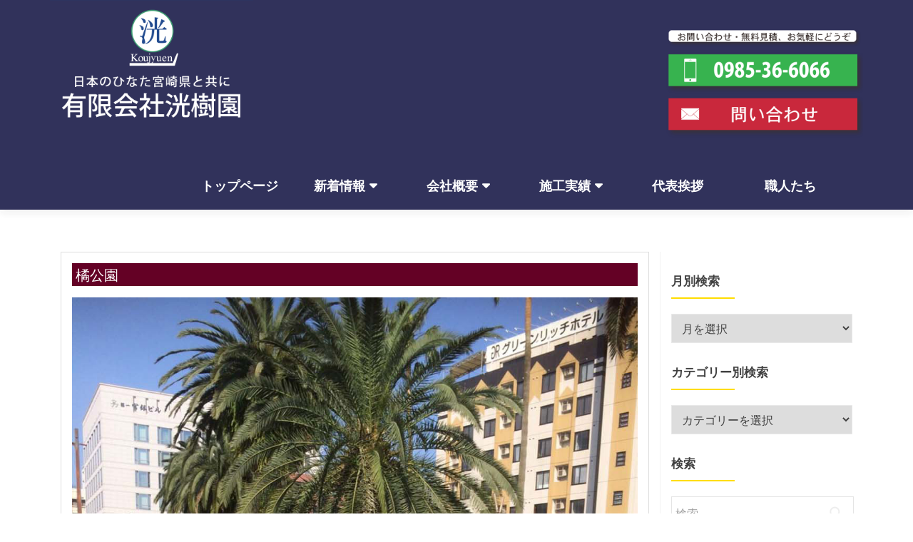

--- FILE ---
content_type: text/html; charset=UTF-8
request_url: https://koujyuen.jp/2017/12/23/%e6%a9%98%e5%85%ac%e5%9c%92/
body_size: 13303
content:
<!DOCTYPE html>

<html lang="ja">

<head>

	
    <meta charset="UTF-8">
    <meta name="viewport" content="width=device-width, initial-scale=1">
    <meta name="format-detection" content="telephone=no">
	<meta name="keyword" content="有限会社洸樹園,洸樹園,造園業,宮崎,宮崎市,洸樹園,造園業,">
	<meta name="description" itemprop="description" content="洸樹園は、ガーデンをはじめ、エクステリア、外構工事のプロフェッショナルです。 創業41年を超える実績と長年の信頼によりお客様に合わせたオリジナルプランをご提案いたします。デザインから施工、メンテナンスなどのアフターサービスまで当店のプロスタッフが責任をもって対応致します。">
    <link rel="profile" href="http://gmpg.org/xfn/11">
    <link rel="pingback" href="https://koujyuen.jp/xmlrpc.php">
	
	
    <!--[if lt IE 9]>
    <script src="https://koujyuen.jp/wp-content/themes/zerif-lite/js/html5.js"></script>
    <link rel="stylesheet" href="https://koujyuen.jp/wp-content/themes/zerif-lite/css/ie.css" type="text/css">
    <![endif]-->
	
	<title>橘公園 &#8211; 有限会社洸樹園</title>
<meta name='robots' content='max-image-preview:large' />
<link rel='dns-prefetch' href='//webfonts.xserver.jp' />
<link rel='dns-prefetch' href='//fonts.googleapis.com' />
<link rel="alternate" type="application/rss+xml" title="有限会社洸樹園 &raquo; フィード" href="https://koujyuen.jp/feed/" />
<link rel="alternate" type="application/rss+xml" title="有限会社洸樹園 &raquo; コメントフィード" href="https://koujyuen.jp/comments/feed/" />
<link rel="alternate" type="application/rss+xml" title="有限会社洸樹園 &raquo; 橘公園 のコメントのフィード" href="https://koujyuen.jp/2017/12/23/%e6%a9%98%e5%85%ac%e5%9c%92/feed/" />
<script type="text/javascript">
/* <![CDATA[ */
window._wpemojiSettings = {"baseUrl":"https:\/\/s.w.org\/images\/core\/emoji\/14.0.0\/72x72\/","ext":".png","svgUrl":"https:\/\/s.w.org\/images\/core\/emoji\/14.0.0\/svg\/","svgExt":".svg","source":{"concatemoji":"https:\/\/koujyuen.jp\/wp-includes\/js\/wp-emoji-release.min.js?ver=6.4.7"}};
/*! This file is auto-generated */
!function(i,n){var o,s,e;function c(e){try{var t={supportTests:e,timestamp:(new Date).valueOf()};sessionStorage.setItem(o,JSON.stringify(t))}catch(e){}}function p(e,t,n){e.clearRect(0,0,e.canvas.width,e.canvas.height),e.fillText(t,0,0);var t=new Uint32Array(e.getImageData(0,0,e.canvas.width,e.canvas.height).data),r=(e.clearRect(0,0,e.canvas.width,e.canvas.height),e.fillText(n,0,0),new Uint32Array(e.getImageData(0,0,e.canvas.width,e.canvas.height).data));return t.every(function(e,t){return e===r[t]})}function u(e,t,n){switch(t){case"flag":return n(e,"\ud83c\udff3\ufe0f\u200d\u26a7\ufe0f","\ud83c\udff3\ufe0f\u200b\u26a7\ufe0f")?!1:!n(e,"\ud83c\uddfa\ud83c\uddf3","\ud83c\uddfa\u200b\ud83c\uddf3")&&!n(e,"\ud83c\udff4\udb40\udc67\udb40\udc62\udb40\udc65\udb40\udc6e\udb40\udc67\udb40\udc7f","\ud83c\udff4\u200b\udb40\udc67\u200b\udb40\udc62\u200b\udb40\udc65\u200b\udb40\udc6e\u200b\udb40\udc67\u200b\udb40\udc7f");case"emoji":return!n(e,"\ud83e\udef1\ud83c\udffb\u200d\ud83e\udef2\ud83c\udfff","\ud83e\udef1\ud83c\udffb\u200b\ud83e\udef2\ud83c\udfff")}return!1}function f(e,t,n){var r="undefined"!=typeof WorkerGlobalScope&&self instanceof WorkerGlobalScope?new OffscreenCanvas(300,150):i.createElement("canvas"),a=r.getContext("2d",{willReadFrequently:!0}),o=(a.textBaseline="top",a.font="600 32px Arial",{});return e.forEach(function(e){o[e]=t(a,e,n)}),o}function t(e){var t=i.createElement("script");t.src=e,t.defer=!0,i.head.appendChild(t)}"undefined"!=typeof Promise&&(o="wpEmojiSettingsSupports",s=["flag","emoji"],n.supports={everything:!0,everythingExceptFlag:!0},e=new Promise(function(e){i.addEventListener("DOMContentLoaded",e,{once:!0})}),new Promise(function(t){var n=function(){try{var e=JSON.parse(sessionStorage.getItem(o));if("object"==typeof e&&"number"==typeof e.timestamp&&(new Date).valueOf()<e.timestamp+604800&&"object"==typeof e.supportTests)return e.supportTests}catch(e){}return null}();if(!n){if("undefined"!=typeof Worker&&"undefined"!=typeof OffscreenCanvas&&"undefined"!=typeof URL&&URL.createObjectURL&&"undefined"!=typeof Blob)try{var e="postMessage("+f.toString()+"("+[JSON.stringify(s),u.toString(),p.toString()].join(",")+"));",r=new Blob([e],{type:"text/javascript"}),a=new Worker(URL.createObjectURL(r),{name:"wpTestEmojiSupports"});return void(a.onmessage=function(e){c(n=e.data),a.terminate(),t(n)})}catch(e){}c(n=f(s,u,p))}t(n)}).then(function(e){for(var t in e)n.supports[t]=e[t],n.supports.everything=n.supports.everything&&n.supports[t],"flag"!==t&&(n.supports.everythingExceptFlag=n.supports.everythingExceptFlag&&n.supports[t]);n.supports.everythingExceptFlag=n.supports.everythingExceptFlag&&!n.supports.flag,n.DOMReady=!1,n.readyCallback=function(){n.DOMReady=!0}}).then(function(){return e}).then(function(){var e;n.supports.everything||(n.readyCallback(),(e=n.source||{}).concatemoji?t(e.concatemoji):e.wpemoji&&e.twemoji&&(t(e.twemoji),t(e.wpemoji)))}))}((window,document),window._wpemojiSettings);
/* ]]> */
</script>
<link rel='stylesheet' id='sbi_styles-css' href='https://koujyuen.jp/wp-content/plugins/instagram-feed/css/sbi-styles.min.css?ver=6.6.1' type='text/css' media='all' />
<style id='wp-emoji-styles-inline-css' type='text/css'>

	img.wp-smiley, img.emoji {
		display: inline !important;
		border: none !important;
		box-shadow: none !important;
		height: 1em !important;
		width: 1em !important;
		margin: 0 0.07em !important;
		vertical-align: -0.1em !important;
		background: none !important;
		padding: 0 !important;
	}
</style>
<link rel='stylesheet' id='wp-block-library-css' href='https://koujyuen.jp/wp-includes/css/dist/block-library/style.min.css?ver=6.4.7' type='text/css' media='all' />
<style id='classic-theme-styles-inline-css' type='text/css'>
/*! This file is auto-generated */
.wp-block-button__link{color:#fff;background-color:#32373c;border-radius:9999px;box-shadow:none;text-decoration:none;padding:calc(.667em + 2px) calc(1.333em + 2px);font-size:1.125em}.wp-block-file__button{background:#32373c;color:#fff;text-decoration:none}
</style>
<style id='global-styles-inline-css' type='text/css'>
body{--wp--preset--color--black: #000000;--wp--preset--color--cyan-bluish-gray: #abb8c3;--wp--preset--color--white: #ffffff;--wp--preset--color--pale-pink: #f78da7;--wp--preset--color--vivid-red: #cf2e2e;--wp--preset--color--luminous-vivid-orange: #ff6900;--wp--preset--color--luminous-vivid-amber: #fcb900;--wp--preset--color--light-green-cyan: #7bdcb5;--wp--preset--color--vivid-green-cyan: #00d084;--wp--preset--color--pale-cyan-blue: #8ed1fc;--wp--preset--color--vivid-cyan-blue: #0693e3;--wp--preset--color--vivid-purple: #9b51e0;--wp--preset--gradient--vivid-cyan-blue-to-vivid-purple: linear-gradient(135deg,rgba(6,147,227,1) 0%,rgb(155,81,224) 100%);--wp--preset--gradient--light-green-cyan-to-vivid-green-cyan: linear-gradient(135deg,rgb(122,220,180) 0%,rgb(0,208,130) 100%);--wp--preset--gradient--luminous-vivid-amber-to-luminous-vivid-orange: linear-gradient(135deg,rgba(252,185,0,1) 0%,rgba(255,105,0,1) 100%);--wp--preset--gradient--luminous-vivid-orange-to-vivid-red: linear-gradient(135deg,rgba(255,105,0,1) 0%,rgb(207,46,46) 100%);--wp--preset--gradient--very-light-gray-to-cyan-bluish-gray: linear-gradient(135deg,rgb(238,238,238) 0%,rgb(169,184,195) 100%);--wp--preset--gradient--cool-to-warm-spectrum: linear-gradient(135deg,rgb(74,234,220) 0%,rgb(151,120,209) 20%,rgb(207,42,186) 40%,rgb(238,44,130) 60%,rgb(251,105,98) 80%,rgb(254,248,76) 100%);--wp--preset--gradient--blush-light-purple: linear-gradient(135deg,rgb(255,206,236) 0%,rgb(152,150,240) 100%);--wp--preset--gradient--blush-bordeaux: linear-gradient(135deg,rgb(254,205,165) 0%,rgb(254,45,45) 50%,rgb(107,0,62) 100%);--wp--preset--gradient--luminous-dusk: linear-gradient(135deg,rgb(255,203,112) 0%,rgb(199,81,192) 50%,rgb(65,88,208) 100%);--wp--preset--gradient--pale-ocean: linear-gradient(135deg,rgb(255,245,203) 0%,rgb(182,227,212) 50%,rgb(51,167,181) 100%);--wp--preset--gradient--electric-grass: linear-gradient(135deg,rgb(202,248,128) 0%,rgb(113,206,126) 100%);--wp--preset--gradient--midnight: linear-gradient(135deg,rgb(2,3,129) 0%,rgb(40,116,252) 100%);--wp--preset--font-size--small: 13px;--wp--preset--font-size--medium: 20px;--wp--preset--font-size--large: 36px;--wp--preset--font-size--x-large: 42px;--wp--preset--spacing--20: 0.44rem;--wp--preset--spacing--30: 0.67rem;--wp--preset--spacing--40: 1rem;--wp--preset--spacing--50: 1.5rem;--wp--preset--spacing--60: 2.25rem;--wp--preset--spacing--70: 3.38rem;--wp--preset--spacing--80: 5.06rem;--wp--preset--shadow--natural: 6px 6px 9px rgba(0, 0, 0, 0.2);--wp--preset--shadow--deep: 12px 12px 50px rgba(0, 0, 0, 0.4);--wp--preset--shadow--sharp: 6px 6px 0px rgba(0, 0, 0, 0.2);--wp--preset--shadow--outlined: 6px 6px 0px -3px rgba(255, 255, 255, 1), 6px 6px rgba(0, 0, 0, 1);--wp--preset--shadow--crisp: 6px 6px 0px rgba(0, 0, 0, 1);}:where(.is-layout-flex){gap: 0.5em;}:where(.is-layout-grid){gap: 0.5em;}body .is-layout-flow > .alignleft{float: left;margin-inline-start: 0;margin-inline-end: 2em;}body .is-layout-flow > .alignright{float: right;margin-inline-start: 2em;margin-inline-end: 0;}body .is-layout-flow > .aligncenter{margin-left: auto !important;margin-right: auto !important;}body .is-layout-constrained > .alignleft{float: left;margin-inline-start: 0;margin-inline-end: 2em;}body .is-layout-constrained > .alignright{float: right;margin-inline-start: 2em;margin-inline-end: 0;}body .is-layout-constrained > .aligncenter{margin-left: auto !important;margin-right: auto !important;}body .is-layout-constrained > :where(:not(.alignleft):not(.alignright):not(.alignfull)){max-width: var(--wp--style--global--content-size);margin-left: auto !important;margin-right: auto !important;}body .is-layout-constrained > .alignwide{max-width: var(--wp--style--global--wide-size);}body .is-layout-flex{display: flex;}body .is-layout-flex{flex-wrap: wrap;align-items: center;}body .is-layout-flex > *{margin: 0;}body .is-layout-grid{display: grid;}body .is-layout-grid > *{margin: 0;}:where(.wp-block-columns.is-layout-flex){gap: 2em;}:where(.wp-block-columns.is-layout-grid){gap: 2em;}:where(.wp-block-post-template.is-layout-flex){gap: 1.25em;}:where(.wp-block-post-template.is-layout-grid){gap: 1.25em;}.has-black-color{color: var(--wp--preset--color--black) !important;}.has-cyan-bluish-gray-color{color: var(--wp--preset--color--cyan-bluish-gray) !important;}.has-white-color{color: var(--wp--preset--color--white) !important;}.has-pale-pink-color{color: var(--wp--preset--color--pale-pink) !important;}.has-vivid-red-color{color: var(--wp--preset--color--vivid-red) !important;}.has-luminous-vivid-orange-color{color: var(--wp--preset--color--luminous-vivid-orange) !important;}.has-luminous-vivid-amber-color{color: var(--wp--preset--color--luminous-vivid-amber) !important;}.has-light-green-cyan-color{color: var(--wp--preset--color--light-green-cyan) !important;}.has-vivid-green-cyan-color{color: var(--wp--preset--color--vivid-green-cyan) !important;}.has-pale-cyan-blue-color{color: var(--wp--preset--color--pale-cyan-blue) !important;}.has-vivid-cyan-blue-color{color: var(--wp--preset--color--vivid-cyan-blue) !important;}.has-vivid-purple-color{color: var(--wp--preset--color--vivid-purple) !important;}.has-black-background-color{background-color: var(--wp--preset--color--black) !important;}.has-cyan-bluish-gray-background-color{background-color: var(--wp--preset--color--cyan-bluish-gray) !important;}.has-white-background-color{background-color: var(--wp--preset--color--white) !important;}.has-pale-pink-background-color{background-color: var(--wp--preset--color--pale-pink) !important;}.has-vivid-red-background-color{background-color: var(--wp--preset--color--vivid-red) !important;}.has-luminous-vivid-orange-background-color{background-color: var(--wp--preset--color--luminous-vivid-orange) !important;}.has-luminous-vivid-amber-background-color{background-color: var(--wp--preset--color--luminous-vivid-amber) !important;}.has-light-green-cyan-background-color{background-color: var(--wp--preset--color--light-green-cyan) !important;}.has-vivid-green-cyan-background-color{background-color: var(--wp--preset--color--vivid-green-cyan) !important;}.has-pale-cyan-blue-background-color{background-color: var(--wp--preset--color--pale-cyan-blue) !important;}.has-vivid-cyan-blue-background-color{background-color: var(--wp--preset--color--vivid-cyan-blue) !important;}.has-vivid-purple-background-color{background-color: var(--wp--preset--color--vivid-purple) !important;}.has-black-border-color{border-color: var(--wp--preset--color--black) !important;}.has-cyan-bluish-gray-border-color{border-color: var(--wp--preset--color--cyan-bluish-gray) !important;}.has-white-border-color{border-color: var(--wp--preset--color--white) !important;}.has-pale-pink-border-color{border-color: var(--wp--preset--color--pale-pink) !important;}.has-vivid-red-border-color{border-color: var(--wp--preset--color--vivid-red) !important;}.has-luminous-vivid-orange-border-color{border-color: var(--wp--preset--color--luminous-vivid-orange) !important;}.has-luminous-vivid-amber-border-color{border-color: var(--wp--preset--color--luminous-vivid-amber) !important;}.has-light-green-cyan-border-color{border-color: var(--wp--preset--color--light-green-cyan) !important;}.has-vivid-green-cyan-border-color{border-color: var(--wp--preset--color--vivid-green-cyan) !important;}.has-pale-cyan-blue-border-color{border-color: var(--wp--preset--color--pale-cyan-blue) !important;}.has-vivid-cyan-blue-border-color{border-color: var(--wp--preset--color--vivid-cyan-blue) !important;}.has-vivid-purple-border-color{border-color: var(--wp--preset--color--vivid-purple) !important;}.has-vivid-cyan-blue-to-vivid-purple-gradient-background{background: var(--wp--preset--gradient--vivid-cyan-blue-to-vivid-purple) !important;}.has-light-green-cyan-to-vivid-green-cyan-gradient-background{background: var(--wp--preset--gradient--light-green-cyan-to-vivid-green-cyan) !important;}.has-luminous-vivid-amber-to-luminous-vivid-orange-gradient-background{background: var(--wp--preset--gradient--luminous-vivid-amber-to-luminous-vivid-orange) !important;}.has-luminous-vivid-orange-to-vivid-red-gradient-background{background: var(--wp--preset--gradient--luminous-vivid-orange-to-vivid-red) !important;}.has-very-light-gray-to-cyan-bluish-gray-gradient-background{background: var(--wp--preset--gradient--very-light-gray-to-cyan-bluish-gray) !important;}.has-cool-to-warm-spectrum-gradient-background{background: var(--wp--preset--gradient--cool-to-warm-spectrum) !important;}.has-blush-light-purple-gradient-background{background: var(--wp--preset--gradient--blush-light-purple) !important;}.has-blush-bordeaux-gradient-background{background: var(--wp--preset--gradient--blush-bordeaux) !important;}.has-luminous-dusk-gradient-background{background: var(--wp--preset--gradient--luminous-dusk) !important;}.has-pale-ocean-gradient-background{background: var(--wp--preset--gradient--pale-ocean) !important;}.has-electric-grass-gradient-background{background: var(--wp--preset--gradient--electric-grass) !important;}.has-midnight-gradient-background{background: var(--wp--preset--gradient--midnight) !important;}.has-small-font-size{font-size: var(--wp--preset--font-size--small) !important;}.has-medium-font-size{font-size: var(--wp--preset--font-size--medium) !important;}.has-large-font-size{font-size: var(--wp--preset--font-size--large) !important;}.has-x-large-font-size{font-size: var(--wp--preset--font-size--x-large) !important;}
.wp-block-navigation a:where(:not(.wp-element-button)){color: inherit;}
:where(.wp-block-post-template.is-layout-flex){gap: 1.25em;}:where(.wp-block-post-template.is-layout-grid){gap: 1.25em;}
:where(.wp-block-columns.is-layout-flex){gap: 2em;}:where(.wp-block-columns.is-layout-grid){gap: 2em;}
.wp-block-pullquote{font-size: 1.5em;line-height: 1.6;}
</style>
<link rel='stylesheet' id='wp-show-posts-css' href='https://koujyuen.jp/wp-content/plugins/wp-show-posts/css/wp-show-posts-min.css?ver=1.1.5' type='text/css' media='all' />
<link rel='stylesheet' id='responsiveboat-font-css' href='//fonts.googleapis.com/css?family=Titillium+Web%3A400%2C300%2C300italic%2C200italic%2C200%2C400italic%2C600%2C600italic%2C700%2C700italic%2C900&#038;ver=6.4.7' type='text/css' media='all' />
<link rel='stylesheet' id='zerif_bootstrap_style-css' href='https://koujyuen.jp/wp-content/themes/zerif-lite/css/bootstrap.css?ver=6.4.7' type='text/css' media='all' />
<link rel='stylesheet' id='responsiveboat-style-css' href='https://koujyuen.jp/wp-content/themes/zerif-lite/style.css?ver=6.4.7' type='text/css' media='all' />
<style id='responsiveboat-style-inline-css' type='text/css'>

                .testimonial .section-header .white-text{
                        color: #404040;
                }
                .big-title-container .btn.red-btn, .big-title-container .btn.green-btn {
                    background: rgba(255, 255, 255, 0.15);
                }
</style>
<link rel='stylesheet' id='zerif_font-css' href='//fonts.googleapis.com/css?family=Lato%3A300%2C400%2C700%2C400italic%7CMontserrat%3A400%2C700%7CHomemade+Apple&#038;subset=latin%2Clatin-ext' type='text/css' media='all' />
<link rel='stylesheet' id='zerif_font_all-css' href='//fonts.googleapis.com/css?family=Open+Sans%3A300%2C300italic%2C400%2C400italic%2C600%2C600italic%2C700%2C700italic%2C800%2C800italic&#038;subset=latin&#038;ver=6.4.7' type='text/css' media='all' />
<link rel='stylesheet' id='zerif_fontawesome-css' href='https://koujyuen.jp/wp-content/themes/zerif-lite/css/font-awesome.min.css?ver=v1' type='text/css' media='all' />
<link rel='stylesheet' id='zerif_style-css' href='https://koujyuen.jp/wp-content/themes/responsiveboat/style.css?ver=1.8.5.49' type='text/css' media='all' />
<style id='zerif_style-inline-css' type='text/css'>
body.home.page:not(.page-template-template-frontpage) {
			background-image: none !important;
		}
</style>
<link rel='stylesheet' id='zerif_responsive_style-css' href='https://koujyuen.jp/wp-content/themes/zerif-lite/css/responsive.css?ver=1.8.5.49' type='text/css' media='all' />
<!--[if lt IE 9]>
<link rel='stylesheet' id='zerif_ie_style-css' href='https://koujyuen.jp/wp-content/themes/zerif-lite/css/ie.css?ver=1.8.5.49' type='text/css' media='all' />
<![endif]-->
<link rel='stylesheet' id='tablepress-default-css' href='https://koujyuen.jp/wp-content/tablepress-combined.min.css?ver=6' type='text/css' media='all' />
<script type="text/javascript" src="https://koujyuen.jp/wp-includes/js/jquery/jquery.min.js?ver=3.7.1" id="jquery-core-js"></script>
<script type="text/javascript" src="https://koujyuen.jp/wp-includes/js/jquery/jquery-migrate.min.js?ver=3.4.1" id="jquery-migrate-js"></script>
<script type="text/javascript" src="//webfonts.xserver.jp/js/xserverv3.js?fadein=0&amp;ver=2.0.5" id="typesquare_std-js"></script>
<!--[if lt IE 9]>
<script type="text/javascript" src="https://koujyuen.jp/wp-content/themes/zerif-lite/js/html5.js?ver=6.4.7" id="zerif_html5-js"></script>
<![endif]-->
<link rel="https://api.w.org/" href="https://koujyuen.jp/wp-json/" /><link rel="alternate" type="application/json" href="https://koujyuen.jp/wp-json/wp/v2/posts/154" /><link rel="EditURI" type="application/rsd+xml" title="RSD" href="https://koujyuen.jp/xmlrpc.php?rsd" />
<meta name="generator" content="WordPress 6.4.7" />
<link rel="canonical" href="https://koujyuen.jp/2017/12/23/%e6%a9%98%e5%85%ac%e5%9c%92/" />
<link rel='shortlink' href='https://koujyuen.jp/?p=154' />
<link rel="alternate" type="application/json+oembed" href="https://koujyuen.jp/wp-json/oembed/1.0/embed?url=https%3A%2F%2Fkoujyuen.jp%2F2017%2F12%2F23%2F%25e6%25a9%2598%25e5%2585%25ac%25e5%259c%2592%2F" />
<link rel="alternate" type="text/xml+oembed" href="https://koujyuen.jp/wp-json/oembed/1.0/embed?url=https%3A%2F%2Fkoujyuen.jp%2F2017%2F12%2F23%2F%25e6%25a9%2598%25e5%2585%25ac%25e5%259c%2592%2F&#038;format=xml" />
<!-- Enter your scripts here --><style type="text/css" id="custom-background-css">
body.custom-background { background-image: url("https://koujyuen.jp/wp-content/uploads/2024/03/b9da4952b7089756862abc49eedfc2c3.jpg"); background-position: left top; background-size: auto; background-repeat: no-repeat; background-attachment: scroll; }
</style>
	<link rel="icon" href="https://koujyuen.jp/wp-content/uploads/2024/03/icon_2-150x150.png" sizes="32x32" />
<link rel="icon" href="https://koujyuen.jp/wp-content/uploads/2024/03/icon_2-250x250.png" sizes="192x192" />
<link rel="apple-touch-icon" href="https://koujyuen.jp/wp-content/uploads/2024/03/icon_2-250x250.png" />
<meta name="msapplication-TileImage" content="https://koujyuen.jp/wp-content/uploads/2024/03/icon_2-300x300.png" />
		<style type="text/css" id="wp-custom-css">
			/*
/*
/*
ここに独自の CSS を追加することができます。

詳しくは上のヘルプアイコンをクリックしてください。
*/

/*header背景透明化 */
.header-content-wrap {
	position: relative;
	padding: 40px 0 90px;
	background: rgba(0, 0, 0, 0);
	-webkit-box-shadow: 0 5px 11px 0 rgba(0, 0, 0, 0);
	box-shadow: 0 5px 11px 0 rgba(0, 0, 0, 0);
}
/*headerメニュー茶化*/
.navbar {
	background:rgba(152, 197, 20, 0.72);
}
/*代表挨拶背景灰色化*/
.about-us {
    background: rgba(153, 153, 153,0.8) none repeat scroll 0% 0%;
    padding-bottom: 0px;
}
/*代表挨拶文字*/
.about-us p {
    color: #000000;
    font-size: 14px;
    line-height: 25px;
    text-align: left;
    font-family: "Homemade Apple", serif;
}
/*footer茶色化*/
#footer {
    background: rgba(153, 102, 0, 1) none repeat scroll 0% 0%;
}
/*copyright茶色化*/
.copyright {
    padding-top: 100px;
    padding-bottom: 68px;
    background: rgba(153, 102, 0, 1)
}
/*footer葡萄色えび色化*/
.footer-widget-wrap {
    background: rgba(0,0,0,0);
}
/*footer文字*/
.company-details {
    padding-top: 67px;
    padding-bottom: 30px;
    color: #ffffff;
}
/*footer電話番号*/
.zerif-footer-phone a {
    color: #ffffff;
}
.company-details {
    padding-top: 67px;
    padding-bottom: 30px;
    color: #ffffff;
}
/*copyright文字*/
.copyright p {
    margin-bottom: 0;
    color: #ffffff;
}
/*お客様の声　写真*/
.feedback-box .client-image, .testimonial .widget_zerif_testim-widget .client-image {
    float: right;
    overflow: hidden;
    width: 125px;
    height: 125px;
    border-radius: 50%;
}
/*お客様の声　感想欄*/
#client-feedbacks .feedback-box {
    background: rgba(255,255,255,0.8)
    /* color: #c0c0c0 !important; */
}
/*セクション共通h2*/
.section-header h2 {
    padding-bottom: 0px;
    text-transform: uppercase;
    font-size: 50px;
}
/*お客様の声　メッセージ*/
.feedback-box .message {
    color: #808080;
    font-family: "Homemade Apple", serif;
}
/*お客様の声　メッセージ*/
.feedback-box .quote, .testimonial .widget_zerif_testim-widget .quote {
    float: left;
    font-size: 12px;
    line-height: 50px;
}.feedback-box .client-info .client-name {
    color: #333;
}
/*お客様の声　メッセージ*/
.feedback-box .client-info .client-company, .testimonial .widget_zerif_testim-widget .client-company {
    margin-top: -3px;
    font-size: 13px;
    color:#333;
    font-family: "Homemade Apple", serif;
} 
/*header スマートフォン　ナビ*/
@media screen and (max-width: 767px){
    #main-nav, #main-nav.fixed {
       background: #171846;
	  opacity: 0.89;  none repeat scroll 0% 0%;
    }
    .dropdownmenu {
        background: url(images/menu-icon.png) center center no-repeat #FD0;
    }
    .navbar a{
        color: #000000 !important;
    }
    .focus-box .service-icon {
        width: 220px;
        height: 220px;
    }

    .listpost-content-wrap-large {
        position: relative;
        float: left;
    }

    .large-container .list-post-top {
        float: left;
    }

    .listpost-content-wrap-large:after {
        content: "";
        width: 100%;
        clear: both;
    }

}
/*職人たち　紹介文*/
.team-member:hover .details {
    top: 0px;
    background: #ffffff none repeat scroll 0%;
    opacity: 0.8;
    min-height: 255px;
    text-align: center;
}
/*セクション共通ｈ２*/
.section-header h2 {
    padding-bottom: 0px;
    text-transform: uppercase;
    font-size: 25px;
    color: #640125; 
}
/*セクション共通ｈ６*/
.section-header h6.white-text {
    color: #000000;
    font-family: "Homemade Apple", serif;
}
h2.white-text_2 {
    color: #FFDD00;
    font-family: "Homemade Apple", serif;
}
/*新着情報・背景*/
.latest-news {
    padding-top: 100px;
    padding-bottom: 66px;
    background: #fff;
    opacity: 1.0;
}
/*メインロゴ*/
.rb_logo {
    padding-bottom: 100px;
    padding-top: 150px;
}
/*スマフォ用ロゴ*/
.rb-site-title {
    color: #fff;
    font-size: 18px;
    line-height: 18px;
    margin-top: 10px;
}
.rb-site-description {
    color: #fff;
    font-size: 15px;
    line-height: 15px;
}
/*メインメニュー*/
.navbar-inverse .navbar-nav > li > a {
    font-size: 16px;
    font-family: "Montserrat", "sans-serif";
    text-transform: uppercase;
    color: #fff;
}
/*メインメニュー hover 黒*/
.navbar-inverse .navbar-nav > li.current > a {
    position: relative;
    outline: none;
    color :#FFDD00;
}
/*会社概要・お問い合わせボタン*/
.custom-button.green-btn, .custom-button.red-btn {
    background: rgba(255, 255, 255, 0.5);
    border: 1px solid #FFDD00;
}
.red-btn, .green-btn, .blue-btn, .yellow-btn {
    color: #FFDD00 !important;
    -webkit-transition: all 0.3s ease-in-out;
    transition: all 0.3s ease-in-out;
}
/*会社概要*/
.separator-one {
    padding: 100px 0 100px 0;
    background: rgba(153, 102,0, 1);
}

/*会社概要・文字*/
.separator-one .text {
    max-width: 800px;
    margin-top: 15px;
    margin-bottom: 20px;
    padding: 0;
    color: #ffffff;
    line-height: 34px;
    font-family: "Homemade Apple", serif;
}
/*会社概要・お問い合わせボタン*/
.custom-button.green-btn, .custom-button.red-btn {
    background: rgba(153, 153, 153, 1);
    border: 1px solid #FFDD00;
}
/*お問い合わせ*/
.purchase-now {
    padding-top: 70px;
    padding-bottom: 70px;
    background: #171846;
}
/*アーカイブｈ２*/
.page-header {
    margin: 0 0 40px;
    border-bottom: none;
    text-align: left;
    font-size: 120%;
    width: 100%;
    background-color: #171846;
    color: #ffffff;
    line-height: 100%;
    padding-top: 10px;
    text-align: center;
	  padding-left: 0px;
}
/*職人たち本文*/
.team-member .details {
font-family: "Homemade Apple", serif;
	    text-align: left !important;
}
/*アーカイブh１*/
h1, h1 span {
    font-size: 20px;
}
.page-header .page-title {
    position: static;
}

h1 {
    margin: 0;
    /* margin-bottom: 10px; */
    padding: 0;
    border: 0;
    font: inherit;
    font-size: 100%;
    vertical-align: baseline;
}
.content-left-wrap {
    padding-top: 60px;
    margin-bottom: 9px;
}
h1.rb-site-title {
    padding-bottom: 5px;
}
/*フェイスブック文字*/
.fa {
    display: inline-block;
    font: normal normal normal 14px/1 FontAwesome;
    font-size: inherit;
    text-rendering: auto;
    -webkit-font-smoothing: antialiased;
    color: #ffffff;
    -moz-osx-font-smoothing: grayscale;
}
/*エントリータイトル*/
.entry-title {
    margin-top: 0;
    padding-top: 0;
    font-size: 20px;
    background-color: #640125;
    color: #ffffff;
    padding: 5px;
}
.entry-title a {
    color: #ffffff;
}
.red-btn, .green-btn, .blue-btn, .yellow-btn {
    color: #640125 !important;
    -webkit-transition: all 0.3s ease-in-out;
    transition: all 0.3s ease-in-out;
}

.col-sm-3{
    position: relative;
    min-height: 1px;
    padding-left:0px;
    padding-right:0px;
}
/*メインメニュー:hover*/
.navbar-inverse .navbar-nav > li > a {
    font-size: 18px;
    font-family: "Montserrat", "sans-serif";
    text-transform: uppercase;
    color: #000000;
    width: 138px;
    font-weight: 700;
}

.navbar-inverse .navbar-nav > li > a:hover {
    color: #f00 !important;
}
/*メインメニュー横並び*/
#site-navigation {
    float: right;
    height: 1px;
    margin-right: 0;
    margin-left: 0;
    margin-bottom: 15px;
}
/*メインメニュー固定*/
#main-nav.fixed {
    position: absolute;
    top: 0;
}
/*メインロゴ固定*/
.rb_logo {
    padding-bottom: 45px;
    padding-top: 320px;
}

ul.nav > li.current > a:before, .page ul.nav > li.current-menu-item > a:before, .single-post ul.nav > li.current-menu-item > a:before, .archive ul.nav > li.current-menu-item > a:before {
    
background: rgba(152, 197, 20, 0.72); 

}

ul.nav > li.current_page_item > a:before {
background: rgba(152, 197, 20, 0.72);
}

/*インスタロゴ色*/
h2.widgettitle {
    color: #ffffff;
   background:  linear-gradient(to right, #ffcc60, #f86130, #dc3090, #fd7829, #1945df);
    font-size: large;
}
    font-size: large;
}

/*バナー設定*/
.row {
    width: 100%important;
    background-color: #ffffffimportant;
}

@media (min-width:1200px) and (max-width:2400px){
.bunner {
    width: 65%;
    margin-left: auto;
    margin-right: auto;
    background-color: #ffffff;
    padding: 25px;
}
}

@media (min-width:769px) and (max-width:1119px) {
.bunner {
    width: 100%;
    margin-left: auto;
    margin-right: auto;
    background-color: #ffffff;
    padding: 25px;
}
}

@media (min-width:250px) and (max-width:991px) {
.bunner {
    width: 100%;
    margin-left: auto;
    margin-right: auto;
    background-color: #ffffff;
    padding: 10px;
}
}

/* パソコンで見たときは"pc"のclassがついた画像が表示される */
.pc { display: block !important; }
.sp { display: none !important; }
 
/* スマートフォンで見たときは"sp"のclassがついた画像が表示される */
@media only screen and (max-width: 750px) {
    .pc { display: none !important; }
    .sp { display: block !important; }
}

.wp-show-posts-columns {
    margin-left: 0em !important;
}

.wp-show-posts-single.post {
    margin-bottom: 15px;
}

.entry-content {
    line-height: 0px;
}

.insta {
    font-size: 26px;
    background: linear-gradient(90deg, rgb(131,58,180), rgb(225,48,108), rgb(131,58,180), rgb(252,175,69));
    color: #ffffff;
    padding: 5px;
}

.entry-content {
    line-height: normal;
}

.listpost-content-wrap .entry-footer > span {
    padding-right: 15px;
    display: none;
}

.entry-footer {
    background: transparent;
    display: none;
}

span.posted-on {
    display: none;
}

.entry-meta {
    margin-top: 10px;
    display: none;
}

.separator-one {
    padding: 100px 0 100px 0;
    background: #171846;
}

#footer {
    background: #171846; none repeat scroll 0% 0%;
}

.copyright {
    padding-top: 100px;
    padding-bottom: 68px;
    background: #171846;
}

.custom-button.green-btn, .custom-button.red-btn {
    background: #ffffff;
    border: 1px solid #ffffff;
}

.separator-one .text {
    max-width: 800px;
    margin-top: 15px;
    margin-bottom: 20px;
    padding: 0;
    color: #ffffff;
    line-height: 34px;
    font-family: 'FontAwesome';
}

.section-header h6.white-text {
    color: #000000;
    font-family: 'FontAwesome';
}

.team-member .details {
    font-family: 'FontAwesome';
    text-align: left;
}

.navbar {
    background: #171846;
	  opacity: 0.89;
}

.navbar-inverse .navbar-nav > li > a {
    font-size: 18px;
    font-family: "Montserrat", "sans-serif";
    text-transform: uppercase;
    color: #ffffff;
    width: 138px;
    font-weight: 700;
}

.navbar-inverse .navbar-nav > li > a:hover {
    color: #fff450 !important;
}

.navbar-inverse .navbar-nav > li > a {
    font-size: 18px;
    font-family: "Montserrat", "sans-serif";
    text-transform: uppercase;
    color: #ffffff !important;
    width: 138px;
    font-weight: 700;
}

@media screen and (max-width: 767px)
.navbar a {
    color: #ffffff !important;
}

.navbar-inverse .navbar-nav ul.sub-menu li a {
    color: #ffffff  !important;
}

.navbar-inverse .navbar-nav ul.sub-menu {
    position: absolute;
    z-index: 9999;
    top: 100%;
    left: -999em;
    width: 200px;
    background: #171846;
    box-shadow: 3px 3px 2px rgba(50, 50, 50, 0.08);
}

.navbar-inverse .navbar-nav ul.sub-menu {
    position: absolute;
    z-index: 9999;
    top: 100%;
    left: -999em;
    width: 100%;
    background: #171846;
    box-shadow: 3px 3px 2px rgba(50, 50, 50, 0.08);
}
		</style>
			
	
</head>


	<body class="post-template-default single single-post postid-154 single-format-standard wp-custom-logo" itemscope="itemscope" itemtype="http://schema.org/WebPage">



		<header id="home" class="header" itemscope="itemscope" itemtype="http://schema.org/WPHeader" role="banner">

            <div id="main-nav" class="navbar navbar-inverse bs-docs-nav" role="banner">
					<div class="container">
						
				<div class="box">			
				<div class="row">
    <div class="col-sm-3" ><a href="https://koujyuen.jp"><img src="https://koujyuen.jp/wp-content/themes/responsiveboat/images/header_1_2_2.png"></a></div>
    <div class="col-sm-3 hidden-xs" ><img src="https://koujyuen.jp/wp-content/themes/responsiveboat/images/header_2.png"></div>
    <div class="col-sm-3 hidden-xs" ><img src="https://koujyuen.jp/wp-content/themes/responsiveboat/images/header_3.png"></div>
	<div class="col-sm-3" ><a href="https://koujyuen.jp/お問い合わせ/"><map name="Map"><img src="https://koujyuen.jp/wp-content/themes/responsiveboat/images/header_4.png"></a>
　　　　　　　　</div>
                </div>
					</div>

						<div class="navbar-header responsive-logo">

							<button class="navbar-toggle collapsed" type="button" data-toggle="collapse" data-target=".bs-navbar-collapse">

							<span class="sr-only">Toggle navigation</span>

							<span class="icon-bar"></span>

							<span class="icon-bar"></span>

							<span class="icon-bar"></span>

							</button>

						</div>

						<nav class="navbar-collapse bs-navbar-collapse collapse" role="navigation" id="site-navigation" itemscope="itemscope" itemtype="http://schema.org/SiteNavigationElement" role="navigation">
							<ul id="menu-%e3%83%a1%e3%82%a4%e3%83%b3%e3%83%a1%e3%83%8b%e3%83%a5%e3%83%bc" class="nav navbar-nav navbar-right responsive-nav main-nav-list"><li id="menu-item-104" class="menu-item menu-item-type-custom menu-item-object-custom menu-item-home menu-item-104"><a href="http://koujyuen.jp/">トップページ</a></li>
<li id="menu-item-786" class="menu-item menu-item-type-custom menu-item-object-custom menu-item-has-children menu-item-786"><a href="https://koujyuen.jp/category/whatnew/">新着情報</a>
<ul class="sub-menu">
	<li id="menu-item-925" class="menu-item menu-item-type-custom menu-item-object-custom menu-item-925"><a href="https://koujyuen.jp/category/media/">メディア掲載</a></li>
</ul>
</li>
<li id="menu-item-32" class="menu-item menu-item-type-post_type menu-item-object-page menu-item-has-children menu-item-32"><a href="https://koujyuen.jp/%e4%bc%9a%e7%a4%be%e6%a6%82%e8%a6%81/">会社概要</a>
<ul class="sub-menu">
	<li id="menu-item-707" class="menu-item menu-item-type-post_type menu-item-object-page menu-item-707"><a href="https://koujyuen.jp/%e7%a9%ba%e3%81%8d%e5%ae%b6%e3%81%ae%e5%ba%ad%e3%81%ae%e7%ae%a1%e7%90%86%e3%82%b5%e3%83%bc%e3%83%93%e3%82%b9/">空き家の庭の管理サービス</a></li>
	<li id="menu-item-31" class="menu-item menu-item-type-post_type menu-item-object-page menu-item-31"><a href="https://koujyuen.jp/csr%e6%b4%bb%e5%8b%95/">CSR活動</a></li>
</ul>
</li>
<li id="menu-item-36" class="menu-item menu-item-type-taxonomy menu-item-object-category current-post-ancestor current-menu-parent current-post-parent menu-item-has-children menu-item-36"><a href="https://koujyuen.jp/category/sekou_/">施工実績</a>
<ul class="sub-menu">
	<li id="menu-item-770" class="menu-item menu-item-type-custom menu-item-object-custom menu-item-770"><a href="https://koujyuen.jp/category/award/">表彰略歴一覧</a></li>
	<li id="menu-item-37" class="menu-item menu-item-type-taxonomy menu-item-object-category current-post-ancestor current-menu-parent current-post-parent menu-item-37"><a href="https://koujyuen.jp/category/sekou_1/">施工実績（公共事業）</a></li>
	<li id="menu-item-38" class="menu-item menu-item-type-taxonomy menu-item-object-category menu-item-38"><a href="https://koujyuen.jp/category/sekou_2/">施工実績（民間施工）</a></li>
</ul>
</li>
<li id="menu-item-279" class="menu-item menu-item-type-custom menu-item-object-custom menu-item-home menu-item-279"><a href="http://koujyuen.jp/#aboutus">代表挨拶</a></li>
<li id="menu-item-280" class="menu-item menu-item-type-custom menu-item-object-custom menu-item-home menu-item-280"><a href="http://koujyuen.jp/#team">職人たち</a></li>
</ul>						</nav>
					</div>
				</div>


	
			<!-- / END TOP BAR -->
<div class="clear"></div>

</header> <!-- / END HOME SECTION  -->

<div id="content" class="site-content">

	<div class="container">
				<div class="content-left-wrap col-md-9">
						<div id="primary" class="content-area">
				<main itemscope itemtype="http://schema.org/WebPageElement" itemprop="mainContentOfPage" id="main" class="site-main">
				<article id="post-154" class="post-154 post type-post status-publish format-standard has-post-thumbnail hentry category-whatnew category-sekou_ category-sekou_1">

	<header class="entry-header">

		<h1 class="entry-title">橘公園</h1>

		<div class="entry-meta">

			<span class="posted-on">投稿日: <a href="https://koujyuen.jp/2017/12/23/%e6%a9%98%e5%85%ac%e5%9c%92/" rel="bookmark"><time class="entry-date published" datetime="2017-12-23T22:03:21+09:00">2017年12月23日</time><time class="updated" datetime="2021-02-03T12:37:53+09:00">2021年2月3日</time></a></span><span class="byline"> 投稿者: <span class="author vcard"><a class="url fn n" href="https://koujyuen.jp/author/koujyuen/">koujyuen</a></span></span>
		</div><!-- .entry-meta -->

	</header><!-- .entry-header -->

	<div class="entry-content">

		<div class="image_box1"><img fetchpriority="high" decoding="async" class="alignleft size-full wp-image-159" src="https://koujyuen.jp/wp-content/uploads/2017/12/tachibanakouen.jpg" alt="" width="1078" height="1437" srcset="https://koujyuen.jp/wp-content/uploads/2017/12/tachibanakouen.jpg 1078w, https://koujyuen.jp/wp-content/uploads/2017/12/tachibanakouen-225x300.jpg 225w, https://koujyuen.jp/wp-content/uploads/2017/12/tachibanakouen-768x1024.jpg 768w" sizes="(max-width: 1078px) 100vw, 1078px" /></div>
<p>&nbsp;</p>
<div class="image_box2"><img decoding="async" class="alignleft size-full wp-image-166" src="https://stg.koujyuen.jp/wp-content/uploads/2017/12/h2.gif" alt="" width="1078" height="36" /><br />
&nbsp;</p>
<div class="text_box">
<p>年4回の花の植替えを行い、季節の花を楽しんでもらえればありがたいです。観光客もたくさん訪れます。</p>
</div>

	</div><!-- .entry-content -->

	<footer class="entry-footer">

		カテゴリー: <a href="https://koujyuen.jp/category/whatnew/" rel="category tag">新着情報</a>、<a href="https://koujyuen.jp/category/sekou_/" rel="category tag">施工実績</a>、<a href="https://koujyuen.jp/category/sekou_1/" rel="category tag">施工実績（公共事業）</a> <a href="https://koujyuen.jp/2017/12/23/%e6%a9%98%e5%85%ac%e5%9c%92/" rel="bookmark">パーマリンク</a>
		
	</footer><!-- .entry-footer -->

</article><!-- #post-## -->

	<nav class="navigation post-navigation" aria-label="投稿">
		<h2 class="screen-reader-text">投稿ナビゲーション</h2>
		<div class="nav-links"><div class="nav-previous"><a href="https://koujyuen.jp/2017/12/23/%e5%ae%ae%e5%b4%8e%e5%b8%82%e3%82%a8%e3%83%b3%e3%83%88%e3%83%a9%e3%83%b3%e3%82%b9%e3%83%97%e3%83%a9%e3%82%b6%e5%8c%97%e3%82%be%e3%83%bc%e3%83%b3/" rel="prev"><span class="meta-nav">&larr;</span> 宮崎市エントランスプラザ北ゾーン</a></div><div class="nav-next"><a href="https://koujyuen.jp/2017/12/23/%e8%b5%a4%e6%b1%9f%e5%a4%a7%e6%a9%8b%e5%85%ac%e5%9c%92/" rel="next">赤江大橋公園 <span class="meta-nav">&rarr;</span></a></div></div>
	</nav>
<div id="comments" class="comments-area">


</div><!-- #comments -->
				</main><!-- #main -->
			</div><!-- #primary -->
					</div><!-- .content-left-wrap -->
						<div class="sidebar-wrap col-md-3 content-left-wrap">
			

	<div id="secondary" class="widget-area" role="complementary">

		
		<aside id="archives-5" class="widget widget_archive"><h2 class="widget-title">月別検索</h2>		<label class="screen-reader-text" for="archives-dropdown-5">月別検索</label>
		<select id="archives-dropdown-5" name="archive-dropdown">
			
			<option value="">月を選択</option>
				<option value='https://koujyuen.jp/2024/02/'> 2024年2月 </option>
	<option value='https://koujyuen.jp/2023/10/'> 2023年10月 </option>
	<option value='https://koujyuen.jp/2023/07/'> 2023年7月 </option>
	<option value='https://koujyuen.jp/2023/06/'> 2023年6月 </option>
	<option value='https://koujyuen.jp/2022/07/'> 2022年7月 </option>
	<option value='https://koujyuen.jp/2022/01/'> 2022年1月 </option>
	<option value='https://koujyuen.jp/2017/12/'> 2017年12月 </option>
	<option value='https://koujyuen.jp/2017/07/'> 2017年7月 </option>
	<option value='https://koujyuen.jp/2015/12/'> 2015年12月 </option>
	<option value='https://koujyuen.jp/2015/07/'> 2015年7月 </option>
	<option value='https://koujyuen.jp/2013/11/'> 2013年11月 </option>
	<option value='https://koujyuen.jp/2013/03/'> 2013年3月 </option>

		</select>

			<script type="text/javascript">
/* <![CDATA[ */

(function() {
	var dropdown = document.getElementById( "archives-dropdown-5" );
	function onSelectChange() {
		if ( dropdown.options[ dropdown.selectedIndex ].value !== '' ) {
			document.location.href = this.options[ this.selectedIndex ].value;
		}
	}
	dropdown.onchange = onSelectChange;
})();

/* ]]> */
</script>
</aside><aside id="categories-5" class="widget widget_categories"><h2 class="widget-title">カテゴリー別検索</h2><form action="https://koujyuen.jp" method="get"><label class="screen-reader-text" for="cat">カテゴリー別検索</label><select  name='cat' id='cat' class='postform'>
	<option value='-1'>カテゴリーを選択</option>
	<option class="level-0" value="9">メディア掲載</option>
	<option class="level-0" value="3">新着情報</option>
	<option class="level-0" value="4">施工実績</option>
	<option class="level-0" value="5">施工実績（公共事業）</option>
	<option class="level-0" value="6">施工実績（民間施工）</option>
	<option class="level-0" value="1">未分類</option>
	<option class="level-0" value="7">表彰実績一覧</option>
</select>
</form><script type="text/javascript">
/* <![CDATA[ */

(function() {
	var dropdown = document.getElementById( "cat" );
	function onCatChange() {
		if ( dropdown.options[ dropdown.selectedIndex ].value > 0 ) {
			dropdown.parentNode.submit();
		}
	}
	dropdown.onchange = onCatChange;
})();

/* ]]> */
</script>
</aside><aside id="search-5" class="widget widget_search"><h2 class="widget-title">検索</h2><form role="search" method="get" class="search-form" action="https://koujyuen.jp/">
				<label>
					<span class="screen-reader-text">検索:</span>
					<input type="search" class="search-field" placeholder="検索&hellip;" value="" name="s" />
				</label>
				<input type="submit" class="search-submit" value="検索" />
			</form></aside>
		
	</div><!-- #secondary -->

			</div><!-- .sidebar-wrap -->
			</div><!-- .container -->

</div><!-- .site-content -->


<footer id="footer" itemscope="itemscope" itemtype="http://schema.org/WPFooter">

	<div class="footer-widget-wrap"><div class="container"><div class="footer-widget col-xs-12 col-sm-4"><aside id="categories-4" class="widget footer-widget-footer widget_categories"><h1 class="widget-title">カテゴリー検索</h1><form action="https://koujyuen.jp" method="get"><label class="screen-reader-text" for="categories-dropdown-4">カテゴリー検索</label><select  name='cat' id='categories-dropdown-4' class='postform'>
	<option value='-1'>カテゴリーを選択</option>
	<option class="level-0" value="9">メディア掲載</option>
	<option class="level-0" value="3">新着情報</option>
	<option class="level-0" value="4">施工実績</option>
	<option class="level-0" value="5">施工実績（公共事業）</option>
	<option class="level-0" value="6">施工実績（民間施工）</option>
	<option class="level-0" value="1">未分類</option>
	<option class="level-0" value="7">表彰実績一覧</option>
</select>
</form><script type="text/javascript">
/* <![CDATA[ */

(function() {
	var dropdown = document.getElementById( "categories-dropdown-4" );
	function onCatChange() {
		if ( dropdown.options[ dropdown.selectedIndex ].value > 0 ) {
			dropdown.parentNode.submit();
		}
	}
	dropdown.onchange = onCatChange;
})();

/* ]]> */
</script>
</aside></div><div class="footer-widget col-xs-12 col-sm-4"><aside id="search-4" class="widget footer-widget-footer widget_search"><h1 class="widget-title">検索</h1><form role="search" method="get" class="search-form" action="https://koujyuen.jp/">
				<label>
					<span class="screen-reader-text">検索:</span>
					<input type="search" class="search-field" placeholder="検索&hellip;" value="" name="s" />
				</label>
				<input type="submit" class="search-submit" value="検索" />
			</form></aside></div><div class="footer-widget col-xs-12 col-sm-4"><aside id="archives-4" class="widget footer-widget-footer widget_archive"><h1 class="widget-title">月別検索</h1>		<label class="screen-reader-text" for="archives-dropdown-4">月別検索</label>
		<select id="archives-dropdown-4" name="archive-dropdown">
			
			<option value="">月を選択</option>
				<option value='https://koujyuen.jp/2024/02/'> 2024年2月 </option>
	<option value='https://koujyuen.jp/2023/10/'> 2023年10月 </option>
	<option value='https://koujyuen.jp/2023/07/'> 2023年7月 </option>
	<option value='https://koujyuen.jp/2023/06/'> 2023年6月 </option>
	<option value='https://koujyuen.jp/2022/07/'> 2022年7月 </option>
	<option value='https://koujyuen.jp/2022/01/'> 2022年1月 </option>
	<option value='https://koujyuen.jp/2017/12/'> 2017年12月 </option>
	<option value='https://koujyuen.jp/2017/07/'> 2017年7月 </option>
	<option value='https://koujyuen.jp/2015/12/'> 2015年12月 </option>
	<option value='https://koujyuen.jp/2015/07/'> 2015年7月 </option>
	<option value='https://koujyuen.jp/2013/11/'> 2013年11月 </option>
	<option value='https://koujyuen.jp/2013/03/'> 2013年3月 </option>

		</select>

			<script type="text/javascript">
/* <![CDATA[ */

(function() {
	var dropdown = document.getElementById( "archives-dropdown-4" );
	function onSelectChange() {
		if ( dropdown.options[ dropdown.selectedIndex ].value !== '' ) {
			document.location.href = this.options[ this.selectedIndex ].value;
		}
	}
	dropdown.onchange = onSelectChange;
})();

/* ]]> */
</script>
</aside></div></div></div>
	<div class="container">

		
		<div class="col-md-3 company-details"><div class="icon-top red-text"><a target="_blank" href="https://www.google.com.sg/maps/place/宮崎県宮崎市大字跡江3453番地1"><img src="https://koujyuen.jp/wp-content/uploads/2017/12/chizu.png" alt="" /></a></div><div class="zerif-footer-address">宮崎県宮崎市大字跡江3453番地1</div></div><div class="col-md-3 company-details"><div class="icon-top green-text"><a href="mailto:info-mail@koujyuen.jp"><img src="https://koujyuen.jp/wp-content/uploads/2017/12/mail.png" alt="" /></a></div><div class="zerif-footer-email">info-mail@koujyuen.jp</div></div><div class="col-md-3 company-details"><div class="icon-top blue-text"><a href="tel: 0985-36-6066"><img src="https://koujyuen.jp/wp-content/uploads/2017/12/tel_fax-174x90-1.png" alt="" /></a></div><div class="zerif-footer-phone">0985-36-6066</div></div><div class="col-md-3 copyright"><ul class="social"><li id="facebook"><a target="_blank" href="https://ja-jp.facebook.com/yuugengaisyakoujyuen/"><span class="sr-only">Facebook リンク</span> <i class="fa fa-facebook"></i></a></li><li id="instagram"><a target="_blank" href="https://www.instagram.com/koujyuen__miyazaki/"><span class="sr-only">Instagram リンク</span> <i class="fa fa-instagram"></i></a></li></ul><!-- .social --><p id="zerif-copyright">© 2013 koujyuen inc.</p>	</div> <!-- / END CONTAINER -->

</footer> <!-- / END FOOOTER  -->


	</div><!-- mobile-bg-fix-whole-site -->
</div><!-- .mobile-bg-fix-wrap -->


<!-- Enter your scripts here --><!-- Instagram Feed JS -->
<script type="text/javascript">
var sbiajaxurl = "https://koujyuen.jp/wp-admin/admin-ajax.php";
</script>
<script type="text/javascript" src="https://koujyuen.jp/wp-content/themes/responsiveboat/js/responsive_boat_script.js?ver=201202067" id="responsiveboat-script-js"></script>
<script type="text/javascript" src="https://koujyuen.jp/wp-content/themes/zerif-lite/js/bootstrap.min.js?ver=1.8.5.49" id="zerif_bootstrap_script-js"></script>
<script type="text/javascript" src="https://koujyuen.jp/wp-content/themes/zerif-lite/js/jquery.knob.js?ver=1.8.5.49" id="zerif_knob_nav-js"></script>
<script type="text/javascript" src="https://koujyuen.jp/wp-content/themes/zerif-lite/js/smoothscroll.js?ver=1.8.5.49" id="zerif_smoothscroll-js"></script>
<script type="text/javascript" src="https://koujyuen.jp/wp-content/themes/zerif-lite/js/scrollReveal.js?ver=1.8.5.49" id="zerif_scrollReveal_script-js"></script>
<script type="text/javascript" src="https://koujyuen.jp/wp-content/themes/zerif-lite/js/zerif.js?ver=1.8.5.49" id="zerif_script-js"></script>
<script type="text/javascript" src="https://koujyuen.jp/wp-includes/js/comment-reply.min.js?ver=6.4.7" id="comment-reply-js" async="async" data-wp-strategy="async"></script>
<script type="text/javascript" id="wpfront-scroll-top-js-extra">
/* <![CDATA[ */
var wpfront_scroll_top_data = {"data":{"css":"#wpfront-scroll-top-container{display:none;position:fixed;cursor:pointer;z-index:9999;opacity:0}#wpfront-scroll-top-container div.text-holder{padding:3px 10px;border-radius:3px;-webkit-border-radius:3px;-webkit-box-shadow:4px 4px 5px 0 rgba(50,50,50,.5);-moz-box-shadow:4px 4px 5px 0 rgba(50,50,50,.5);box-shadow:4px 4px 5px 0 rgba(50,50,50,.5)}#wpfront-scroll-top-container a{outline-style:none;box-shadow:none;text-decoration:none}#wpfront-scroll-top-container {right: 20px;bottom: 20px;}        #wpfront-scroll-top-container img {\n            width: auto;\n            height: auto;\n        }\n        ","html":"<div id=\"wpfront-scroll-top-container\"><img src=\"https:\/\/koujyuen.jp\/wp-content\/plugins\/wpfront-scroll-top\/images\/icons\/25.png\" alt=\"\" title=\"\" \/><\/div>","data":{"hide_iframe":false,"button_fade_duration":200,"auto_hide":false,"auto_hide_after":2,"scroll_offset":100,"button_opacity":0.8000000000000000444089209850062616169452667236328125,"button_action":"top","button_action_element_selector":"","button_action_container_selector":"html, body","button_action_element_offset":0,"scroll_duration":400}}};
/* ]]> */
</script>
<script type="text/javascript" src="https://koujyuen.jp/wp-content/plugins/wpfront-scroll-top/js/wpfront-scroll-top.min.js?ver=2.2.10081" id="wpfront-scroll-top-js"></script>


</body>

</html>


--- FILE ---
content_type: text/css
request_url: https://koujyuen.jp/wp-content/themes/responsiveboat/style.css?ver=1.8.5.49
body_size: 2809
content:
/*
 Theme Name:   ResponsiveBoat
 Theme URI:    http://themeisle.com/themes/responsiveboat-theme/
 Description:  ResponsiveBoat is a free responsive WordPress theme, with a friendly and colorful design. It comes with a full-screen layout, a full-width homepage header, elegant parallax effect, and nice animations. It can be used web agencies, digital studios, corporate, product showcase, personal and business portfolio. Overall, ResponsiveBoat looks very modern and interactive.
 Author:       Themeisle
 Author URI:   https://themeisle.com
 Template:     zerif-lite
 Version:      1.1.5
 License:      GNU General Public License version 2
 License URI:  license.txt
 Text Domain:  responsiveboat
 Tags:         one-column, two-columns, right-sidebar, custom-background, custom-menu, editor-style, featured-images, threaded-comments, translation-ready
*/


/*--------------------------------------------------------------
General
--------------------------------------------------------------*/
.custom-button.green-btn, .custom-button.red-btn {
	background: rgba(255, 255, 255, 0.15);
	border: 1px solid #FFDD00;
}

.custom-button.green-btn:hover, .custom-button.red-btn:hover {
	background: #FFDD00;
    border: 1px solid #FFDD00;
    color: #303030;
}

.custom-button {
    display: inline-block;
    text-align: center;
    text-transform: uppercase;
    padding: 13px 35px;
    border-radius: 3px;
    margin: 10px;
    border: medium none;
}
.section-header h2 {
    padding-bottom: 0px;
    text-transform: uppercase;
}
.section-header h2:after {
    content: '';
    display: block;
    height: 3px;
    width: 40px;
    background: #FD0;
    margin: 8px 0 20px 0;
    margin-left: auto;
    margin-right: auto;
}

.testimonial .section-header h2:after {
    background: #404040;
}

.section-header h6 {
    color: #303030;
    font-weight: bold;
    text-transform: uppercase;
}

.section-header h6.white-text {
	color: #ffffff;
}

p {
    font-family: 'Lato', sans-serif !important;
}

/*--------------------------------------------------------------
Header
--------------------------------------------------------------*/

.navbar {
	background: rgba(0,0,0,0.8);
}
ul.nav > li.current_page_item > a:before {
	 background:#FD0;
}
.navbar-inverse .navbar-nav > li > a {
    font-size: 12px;
    font-family: "Montserrat", "sans-serif";
    text-transform: uppercase;
    color: #fff;
}
.navbar-inverse .navbar-nav > li > a:hover {
    color: #fd0 !important;
}
.rb-site-title {
    color: #FFDD00;
    font-size: 20px;
    line-height: 20px;
}
.rb-site-description {
    color: #FFDD00;
    font-size: 15px;
    line-height: 10px;
}
.rb_logo {
    padding-bottom: 190px;
}
.header-content-wrap {
	padding: 10% 0px 290px;
}
.navbar-toggle.active {
    background-color: #fffff !important;
}
.navbar-inverse .navbar-toggle.active .icon-bar {
    background-color: #000 !important;
}
.navbar-black-init {
    background: rgba(0,0,0,0.2);
}

.navbar-black-init .rb-hidden-logo {
    display:none;
}
.navbar-black-init nav {
    width: 100%;
}
.navbar-black-init nav ul.nav {
    width: 100%;
    text-align: center;
}
.navbar-black-init nav ul.nav li {
    float: none;
    display: inline-block;
}


/*--------------------------------------------------------------
Content
--------------------------------------------------------------*/

.about-us {
    background: rgba(45, 45, 45, 0.95) none repeat scroll 0% 0%;
    padding-bottom: 0px;
}

.focus-box .service-icon {
    width: 220px;
    height: 220px;
    border-radius: 0;
}

.testimonial {
    background: rgba(255, 221, 0, 0.7) none repeat scroll 0% 0%;
}

.contact-us {
    background: rgba(80, 80, 80, 0.9) none repeat scroll 0% 0%;
}

.team-member .profile-pic {
    border-radius: 0;
    width: 255px;
    height: 255px;
}

.team-member:hover .details {
    top: 0px;
    background: #FD0 none repeat scroll 0% 0%;
    color: #000;
    opacity: 0.8;
    min-height: 255px;
    text-align: center;
}

.team-member .social-icons ul li a {
    color: #404040;
}
.team-member .social-icons ul li a:hover {
    color: #FD0;
}

input[type="text"], input[type="email"], input[type="url"], input[type="password"], input[type="search"], textarea {
    color: #5A5A5A ;
    border: 1px solid rgba(0, 0, 0, 0.1);
    border-radius: 0px;
}

.focus-box .service-icon:hover {
    border: 10px solid #FD0 !important;
}

.focus-box .service-icon .pixeden {
    border-radius: 0;
}

.focus-box .red-border-bottom:before, .works .red-border-bottom:before, .listpost-content-wrap .entry-title a:after {
    background: #FD0 !important;
}

.focus-box p {
	color: #6E6E6E;
    font-family: "Oxygen", sans-serif !important;
}

article.hentry {
    border: 1px solid #DEDEDE;
    padding: 15px;
    background-color: #FFF !important;
}

.large-container {
    background-color: #FFF !important;
    border-radius: 4px;
    margin: 35px 0px;
    position: relative;
    width: 97%;
    margin-top: 0;
}

.listpost-content-wrap .entry-content p {
    min-height: 90px;
    margin-bottom: 0px;
    font-family: "Oxygen", sans-serif !important;
    margin-right: 10px;
}

.content-left-wrap {
    padding-top: 60px;
}

.carousel-control.left {
    margin-left: -35px;
}

.listpost-content-wrap-large {
    position: absolute;
    bottom: 0px;
    background: rgba(255, 255, 255, 0.98) none repeat scroll 0% 0%;
    min-height: 50px;
    width: 100%;
    padding: 20px 20px 0px;
    border-top: 2px solid #FFF;
    border: 1px solid #DEDEDE;
}

#client-feedbacks .feedback-box {
    background: #404040;
    -webkit-border-radius: 0px;
    -moz-border-radius: 0px;
    border-radius: 0px;
    color: #fff !important;
}
.feedback-box .message {
    color: #fff;
}
.feedback-box .client-info .client-name {
    color: #fff;
}

.our-clients, .our-clients .section-footer-title {
    background: none;
}

/*--------------------------------------------------------------
Footer
--------------------------------------------------------------*/
#footer {
    background: rgba(39, 39, 39, 0.95) none repeat scroll 0% 0%;
}

.entry-footer a {
    color: #B36A6A !important;
    font-style: italic;
}

/* Latest news */

.rb-latest-news-container {
    width: 100%;
}

.rb-latest-news {
    width: 24.99%;
    margin: 0;
    display: inline-block;
}

.rb-latest-news-image {
    position: relative;
    display: block;
    overflow: hidden;
    width: 100%;
}
.rb-latest-news .rb-latest-news-image img {
    position: relative;
    display: block;
    width: 100%;
    height: 100%;
    z-index: 100;
    -webkit-transition: all 1s ease-in;
    -webkit-transform: scale(1); 
    -ms-transition: all 1s ease-in;
    -ms-transform: scale(1); 
    -moz-transition: all 1s ease-in;
    -moz-transform: scale(1);
    transition: all 1s ease-in;
    transform: scale(1);   
}
.rb-latest-news:hover .rb-latest-news-image img {
    -webkit-transition: all 1s ease-in;
    -webkit-transform: scale(1.2);
    -ms-transition: all 1s ease-in;
    -ms-transform: scale(1.2);   
    -moz-transition: all 1s ease-in;
    -moz-transform: scale(1.2);
    transition: all 1s ease-in;
    transform: scale(1.2);
}
.rb-latest-news-image:hover {
    background: #FFDD00;
}
.latest-news {
    padding-bottom: 0px;
}

.rb-latest-news-image-holder {
    position: relative;
}

.rb-latest-news-image-holder .rb-latest-news-content {
    position: absolute;
    top: 0;
    left: 0;
    width: 100%;
    height: 100%;
    display: none;
    color: #000;
    font-family: "Montserrat", "sans-serif";
    text-transform: uppercase;
    z-index: 999;
}

.rb-latest-news-image-holder:hover .rb-latest-news-content {
    background-color: rgba(255, 221,0, 0.7);
    display: block;
}

.rb-latest-news-content-open .rb-latest-news-content {
    display: block;
}


.rb-latest-news-content h3 {
    font-size: 20px;
    margin-bottom: 20%;
}

.rb-latest-news-content a.rb-latest-news-read-more {
    font-size: 12px;
    color: #000 !important;
    border: 1px solid #000;
    border-radius: 2px;
    padding: 10px 20px;
}

.rb-latest-news-content-outer {
    display: table;
    overflow: hidden;
    width: 100%;
    height: 100%;
}

.rb-latest-news-content-outer .rb-latest-news-content-inner {
    display: table-cell;
    vertical-align: middle;
}
.contact-us .g-recaptcha, .contact-us .zerif-g-recaptcha {
    float: right;
    padding-right: 15px;
}

.entry-title:before, .widget .widget-title:before {
	background: #FD0;
}
.comment-form #submit, .comment-reply-link {
	background: #313131;
    border:1px solid #FFDD00 !important;
    color: #fff !important; 
}
.comment-form #submit:hover, .comment-reply-link:hover {
	background: #FFDD00;
    border:1px solid #FFDD00 !important;
    color: #000 !important; 
}
.rb-site-title {
    color: #FD0;
    font-size: 18px;
    line-height: 18px;
    margin-top: 10px;
}
.rb-site-description {
    color: #FD0;
    font-size: 15px;
    line-height: 15px;
}
pre {
    font-size: 15px;
}

.large-container .entry-content p {
    margin: 4px 0px 0px 0px;
}

/*--------------------------------------------------------------
Responsive
--------------------------------------------------------------*/

@media screen and (max-width: 1170px){
    .rb-latest-news {
        width: 25%;
    }
}

@media screen and (max-width: 992px){
    .rb-latest-news {
        width: 50%;
    }
    .about-us p {
        text-align: center;
    }
    .focus-box .service-icon {
        width: 165px;
        height: 165px;
    }
    .about-us .row {
        margin-left: 0;
        margin-right: 0;
    }

}

@media screen and (max-width: 767px){
    #main-nav, #main-nav.fixed {
        background: rgba(0, 0, 0, 0.8) none repeat scroll 0% 0%;
    }
    .dropdownmenu {
        background: url(images/menu-icon.png) center center no-repeat #FD0;
    }
    .navbar a{
        color: #fff !important;
    }
    .focus-box .service-icon {
        width: 220px;
        height: 220px;
    }

    .listpost-content-wrap-large {
        position: relative;
        float: left;
    }

    .large-container .list-post-top {
        float: left;
    }

    .listpost-content-wrap-large:after {
        content: "";
        width: 100%;
        clear: both;
    }

}

@media screen and (max-width: 600px){
    .rb-latest-news {
        width: 100%;
        height: auto !important;
    }

}
@media screen and  (max-width: 480px) {
    .rb-site-description {
        font-size: 3.5vw !important;
    }

}
